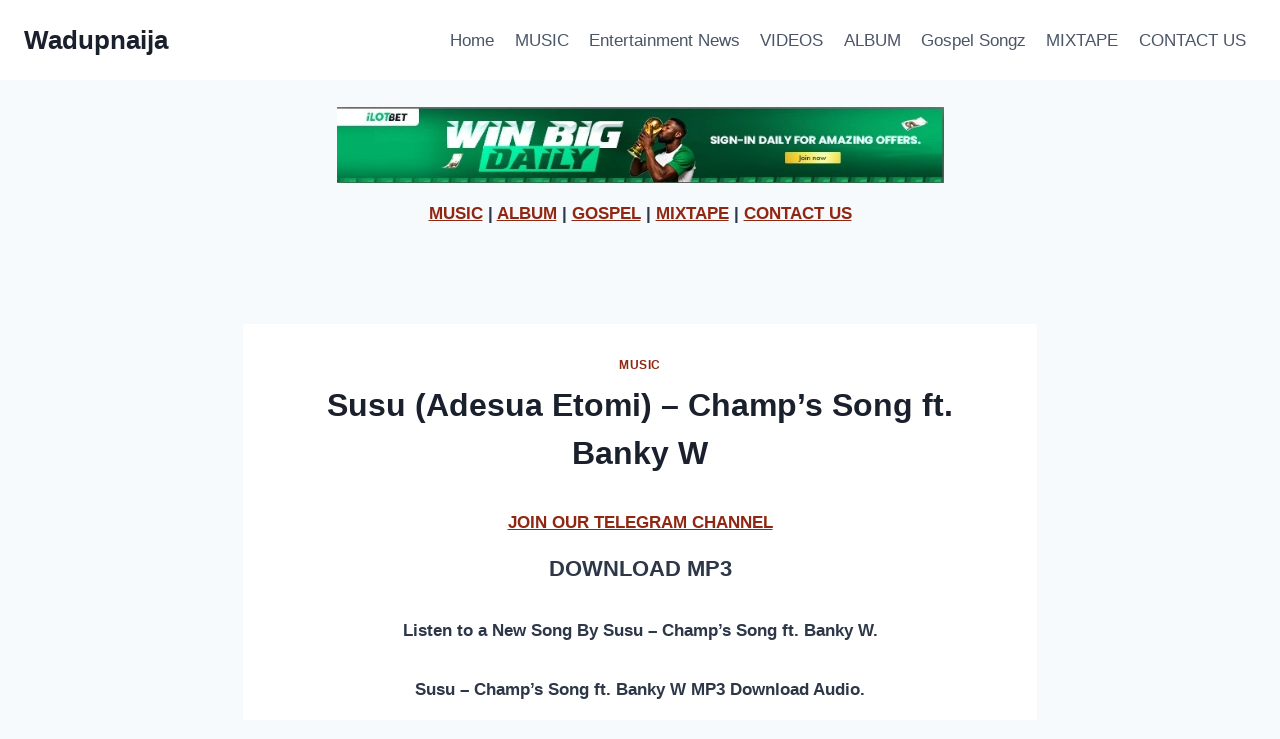

--- FILE ---
content_type: text/html; charset=UTF-8
request_url: https://wadupnaija.com/susu-adesua-etomi-champs-song-ft-banky-w/
body_size: 12082
content:
<!doctype html>
<html lang="en-US" class="no-js" itemtype="https://schema.org/Blog" itemscope>
<head>
	<meta name="google-site-verification" content="2J04HT22tw9HOoBtZa03Ci6s1GcwUzH7I3mmWFpSow-k" />		
	<meta charset="UTF-8">
	<meta name="viewport" content="width=device-width, initial-scale=1, minimum-scale=1">
	<meta name='robots' content='index, follow, max-image-preview:large, max-snippet:-1, max-video-preview:-1' />

	<!-- This site is optimized with the Yoast SEO plugin v26.7 - https://yoast.com/wordpress/plugins/seo/ -->
	<title>Susu (Adesua Etomi) – Champ’s Song ft. Banky W Mp3 Download | Wadupnaija</title>
	<meta name="description" content="Listen to a New Song By Susu – Champ’s Song ft. Banky W. Susu – Champ’s Song ft. Banky W MP3 Download Audio. Talented Act and songwriter, Susu (Adesua" />
	<link rel="canonical" href="https://wadupnaija.com/susu-adesua-etomi-champs-song-ft-banky-w/" />
	<meta property="og:locale" content="en_US" />
	<meta property="og:type" content="article" />
	<meta property="og:title" content="Susu (Adesua Etomi) – Champ’s Song ft. Banky W Mp3 Download | Wadupnaija" />
	<meta property="og:description" content="Listen to a New Song By Susu – Champ’s Song ft. Banky W. Susu – Champ’s Song ft. Banky W MP3 Download Audio. Talented Act and songwriter, Susu (Adesua" />
	<meta property="og:url" content="https://wadupnaija.com/susu-adesua-etomi-champs-song-ft-banky-w/" />
	<meta property="og:site_name" content="Wadupnaija" />
	<meta property="article:publisher" content="https://web.facebook.com/wadupnaijadotcom/" />
	<meta property="article:published_time" content="2022-11-17T09:27:19+00:00" />
	<meta property="og:image" content="https://wadupnaija.com/wp-content/uploads/2022/11/IMG_20221116_112758_357-300x300.webp" />
	<meta name="author" content="Dav Nwa" />
	<meta name="twitter:card" content="summary_large_image" />
	<meta name="twitter:creator" content="@wadupnaija" />
	<meta name="twitter:site" content="@wadupnaija" />
	<meta name="twitter:label1" content="Written by" />
	<meta name="twitter:data1" content="Dav Nwa" />
	<meta name="twitter:label2" content="Est. reading time" />
	<meta name="twitter:data2" content="1 minute" />
	<script type="application/ld+json" class="yoast-schema-graph">{"@context":"https://schema.org","@graph":[{"@type":"Article","@id":"https://wadupnaija.com/susu-adesua-etomi-champs-song-ft-banky-w/#article","isPartOf":{"@id":"https://wadupnaija.com/susu-adesua-etomi-champs-song-ft-banky-w/"},"author":{"name":"Dav Nwa","@id":"https://wadupnaija.com/#/schema/person/1e5693f542f8c1aa1ba830efbc18c50c"},"headline":"Susu (Adesua Etomi) – Champ’s Song ft. Banky W","datePublished":"2022-11-17T09:27:19+00:00","mainEntityOfPage":{"@id":"https://wadupnaija.com/susu-adesua-etomi-champs-song-ft-banky-w/"},"wordCount":127,"publisher":{"@id":"https://wadupnaija.com/#organization"},"image":{"@id":"https://wadupnaija.com/susu-adesua-etomi-champs-song-ft-banky-w/#primaryimage"},"thumbnailUrl":"https://wadupnaija.com/wp-content/uploads/2022/11/IMG_20221116_112758_357-300x300.webp","articleSection":["MUSIC"],"inLanguage":"en-US"},{"@type":"WebPage","@id":"https://wadupnaija.com/susu-adesua-etomi-champs-song-ft-banky-w/","url":"https://wadupnaija.com/susu-adesua-etomi-champs-song-ft-banky-w/","name":"Susu (Adesua Etomi) – Champ’s Song ft. Banky W Mp3 Download | Wadupnaija","isPartOf":{"@id":"https://wadupnaija.com/#website"},"primaryImageOfPage":{"@id":"https://wadupnaija.com/susu-adesua-etomi-champs-song-ft-banky-w/#primaryimage"},"image":{"@id":"https://wadupnaija.com/susu-adesua-etomi-champs-song-ft-banky-w/#primaryimage"},"thumbnailUrl":"https://wadupnaija.com/wp-content/uploads/2022/11/IMG_20221116_112758_357-300x300.webp","datePublished":"2022-11-17T09:27:19+00:00","description":"Listen to a New Song By Susu – Champ’s Song ft. Banky W. Susu – Champ’s Song ft. Banky W MP3 Download Audio. Talented Act and songwriter, Susu (Adesua","breadcrumb":{"@id":"https://wadupnaija.com/susu-adesua-etomi-champs-song-ft-banky-w/#breadcrumb"},"inLanguage":"en-US","potentialAction":[{"@type":"ReadAction","target":["https://wadupnaija.com/susu-adesua-etomi-champs-song-ft-banky-w/"]}]},{"@type":"ImageObject","inLanguage":"en-US","@id":"https://wadupnaija.com/susu-adesua-etomi-champs-song-ft-banky-w/#primaryimage","url":"https://wadupnaija.com/wp-content/uploads/2022/11/IMG_20221116_112758_357-300x300.webp","contentUrl":"https://wadupnaija.com/wp-content/uploads/2022/11/IMG_20221116_112758_357-300x300.webp"},{"@type":"BreadcrumbList","@id":"https://wadupnaija.com/susu-adesua-etomi-champs-song-ft-banky-w/#breadcrumb","itemListElement":[{"@type":"ListItem","position":1,"name":"Home","item":"https://wadupnaija.com/"},{"@type":"ListItem","position":2,"name":"MUSIC","item":"https://wadupnaija.com/category/music/"},{"@type":"ListItem","position":3,"name":"Susu (Adesua Etomi) – Champ’s Song ft. Banky W"}]},{"@type":"WebSite","@id":"https://wadupnaija.com/#website","url":"https://wadupnaija.com/","name":"Wadupnaija","description":"","publisher":{"@id":"https://wadupnaija.com/#organization"},"potentialAction":[{"@type":"SearchAction","target":{"@type":"EntryPoint","urlTemplate":"https://wadupnaija.com/?s={search_term_string}"},"query-input":{"@type":"PropertyValueSpecification","valueRequired":true,"valueName":"search_term_string"}}],"inLanguage":"en-US"},{"@type":"Organization","@id":"https://wadupnaija.com/#organization","name":"Wadupnaija","url":"https://wadupnaija.com/","logo":{"@type":"ImageObject","inLanguage":"en-US","@id":"https://wadupnaija.com/#/schema/logo/image/","url":"https://wadupnaija.com/wp-content/uploads/2022/03/waduplogo-1w-scaled.jpg","contentUrl":"https://wadupnaija.com/wp-content/uploads/2022/03/waduplogo-1w-scaled.jpg","width":2560,"height":2558,"caption":"Wadupnaija"},"image":{"@id":"https://wadupnaija.com/#/schema/logo/image/"},"sameAs":["https://web.facebook.com/wadupnaijadotcom/","https://x.com/wadupnaija","https://www.instagram.com/wadupnaija/"]},{"@type":"Person","@id":"https://wadupnaija.com/#/schema/person/1e5693f542f8c1aa1ba830efbc18c50c","name":"Dav Nwa","image":{"@type":"ImageObject","inLanguage":"en-US","@id":"https://wadupnaija.com/#/schema/person/image/","url":"https://secure.gravatar.com/avatar/3a40ee5d7746bcc469124e1f52a452c9c513bbbbd5811eb694aac5c6db3eb2a4?s=96&d=mm&r=g","contentUrl":"https://secure.gravatar.com/avatar/3a40ee5d7746bcc469124e1f52a452c9c513bbbbd5811eb694aac5c6db3eb2a4?s=96&d=mm&r=g","caption":"Dav Nwa"}}]}</script>
	<!-- / Yoast SEO plugin. -->


<link rel="alternate" type="application/rss+xml" title="Wadupnaija &raquo; Feed" href="https://wadupnaija.com/feed/" />
<link rel="alternate" type="application/rss+xml" title="Wadupnaija &raquo; Comments Feed" href="https://wadupnaija.com/comments/feed/" />
			<script>document.documentElement.classList.remove( 'no-js' );</script>
			<link rel="alternate" title="oEmbed (JSON)" type="application/json+oembed" href="https://wadupnaija.com/wp-json/oembed/1.0/embed?url=https%3A%2F%2Fwadupnaija.com%2Fsusu-adesua-etomi-champs-song-ft-banky-w%2F" />
<link rel="alternate" title="oEmbed (XML)" type="text/xml+oembed" href="https://wadupnaija.com/wp-json/oembed/1.0/embed?url=https%3A%2F%2Fwadupnaija.com%2Fsusu-adesua-etomi-champs-song-ft-banky-w%2F&#038;format=xml" />
		<!-- This site uses the Google Analytics by MonsterInsights plugin v9.11.1 - Using Analytics tracking - https://www.monsterinsights.com/ -->
							<script src="//www.googletagmanager.com/gtag/js?id=G-Z9Y6J81LGV"  data-cfasync="false" data-wpfc-render="false" async></script>
			<script data-cfasync="false" data-wpfc-render="false">
				var mi_version = '9.11.1';
				var mi_track_user = true;
				var mi_no_track_reason = '';
								var MonsterInsightsDefaultLocations = {"page_location":"https:\/\/wadupnaija.com\/susu-adesua-etomi-champs-song-ft-banky-w\/"};
								if ( typeof MonsterInsightsPrivacyGuardFilter === 'function' ) {
					var MonsterInsightsLocations = (typeof MonsterInsightsExcludeQuery === 'object') ? MonsterInsightsPrivacyGuardFilter( MonsterInsightsExcludeQuery ) : MonsterInsightsPrivacyGuardFilter( MonsterInsightsDefaultLocations );
				} else {
					var MonsterInsightsLocations = (typeof MonsterInsightsExcludeQuery === 'object') ? MonsterInsightsExcludeQuery : MonsterInsightsDefaultLocations;
				}

								var disableStrs = [
										'ga-disable-G-Z9Y6J81LGV',
									];

				/* Function to detect opted out users */
				function __gtagTrackerIsOptedOut() {
					for (var index = 0; index < disableStrs.length; index++) {
						if (document.cookie.indexOf(disableStrs[index] + '=true') > -1) {
							return true;
						}
					}

					return false;
				}

				/* Disable tracking if the opt-out cookie exists. */
				if (__gtagTrackerIsOptedOut()) {
					for (var index = 0; index < disableStrs.length; index++) {
						window[disableStrs[index]] = true;
					}
				}

				/* Opt-out function */
				function __gtagTrackerOptout() {
					for (var index = 0; index < disableStrs.length; index++) {
						document.cookie = disableStrs[index] + '=true; expires=Thu, 31 Dec 2099 23:59:59 UTC; path=/';
						window[disableStrs[index]] = true;
					}
				}

				if ('undefined' === typeof gaOptout) {
					function gaOptout() {
						__gtagTrackerOptout();
					}
				}
								window.dataLayer = window.dataLayer || [];

				window.MonsterInsightsDualTracker = {
					helpers: {},
					trackers: {},
				};
				if (mi_track_user) {
					function __gtagDataLayer() {
						dataLayer.push(arguments);
					}

					function __gtagTracker(type, name, parameters) {
						if (!parameters) {
							parameters = {};
						}

						if (parameters.send_to) {
							__gtagDataLayer.apply(null, arguments);
							return;
						}

						if (type === 'event') {
														parameters.send_to = monsterinsights_frontend.v4_id;
							var hookName = name;
							if (typeof parameters['event_category'] !== 'undefined') {
								hookName = parameters['event_category'] + ':' + name;
							}

							if (typeof MonsterInsightsDualTracker.trackers[hookName] !== 'undefined') {
								MonsterInsightsDualTracker.trackers[hookName](parameters);
							} else {
								__gtagDataLayer('event', name, parameters);
							}
							
						} else {
							__gtagDataLayer.apply(null, arguments);
						}
					}

					__gtagTracker('js', new Date());
					__gtagTracker('set', {
						'developer_id.dZGIzZG': true,
											});
					if ( MonsterInsightsLocations.page_location ) {
						__gtagTracker('set', MonsterInsightsLocations);
					}
										__gtagTracker('config', 'G-Z9Y6J81LGV', {"forceSSL":"true","link_attribution":"true"} );
										window.gtag = __gtagTracker;										(function () {
						/* https://developers.google.com/analytics/devguides/collection/analyticsjs/ */
						/* ga and __gaTracker compatibility shim. */
						var noopfn = function () {
							return null;
						};
						var newtracker = function () {
							return new Tracker();
						};
						var Tracker = function () {
							return null;
						};
						var p = Tracker.prototype;
						p.get = noopfn;
						p.set = noopfn;
						p.send = function () {
							var args = Array.prototype.slice.call(arguments);
							args.unshift('send');
							__gaTracker.apply(null, args);
						};
						var __gaTracker = function () {
							var len = arguments.length;
							if (len === 0) {
								return;
							}
							var f = arguments[len - 1];
							if (typeof f !== 'object' || f === null || typeof f.hitCallback !== 'function') {
								if ('send' === arguments[0]) {
									var hitConverted, hitObject = false, action;
									if ('event' === arguments[1]) {
										if ('undefined' !== typeof arguments[3]) {
											hitObject = {
												'eventAction': arguments[3],
												'eventCategory': arguments[2],
												'eventLabel': arguments[4],
												'value': arguments[5] ? arguments[5] : 1,
											}
										}
									}
									if ('pageview' === arguments[1]) {
										if ('undefined' !== typeof arguments[2]) {
											hitObject = {
												'eventAction': 'page_view',
												'page_path': arguments[2],
											}
										}
									}
									if (typeof arguments[2] === 'object') {
										hitObject = arguments[2];
									}
									if (typeof arguments[5] === 'object') {
										Object.assign(hitObject, arguments[5]);
									}
									if ('undefined' !== typeof arguments[1].hitType) {
										hitObject = arguments[1];
										if ('pageview' === hitObject.hitType) {
											hitObject.eventAction = 'page_view';
										}
									}
									if (hitObject) {
										action = 'timing' === arguments[1].hitType ? 'timing_complete' : hitObject.eventAction;
										hitConverted = mapArgs(hitObject);
										__gtagTracker('event', action, hitConverted);
									}
								}
								return;
							}

							function mapArgs(args) {
								var arg, hit = {};
								var gaMap = {
									'eventCategory': 'event_category',
									'eventAction': 'event_action',
									'eventLabel': 'event_label',
									'eventValue': 'event_value',
									'nonInteraction': 'non_interaction',
									'timingCategory': 'event_category',
									'timingVar': 'name',
									'timingValue': 'value',
									'timingLabel': 'event_label',
									'page': 'page_path',
									'location': 'page_location',
									'title': 'page_title',
									'referrer' : 'page_referrer',
								};
								for (arg in args) {
																		if (!(!args.hasOwnProperty(arg) || !gaMap.hasOwnProperty(arg))) {
										hit[gaMap[arg]] = args[arg];
									} else {
										hit[arg] = args[arg];
									}
								}
								return hit;
							}

							try {
								f.hitCallback();
							} catch (ex) {
							}
						};
						__gaTracker.create = newtracker;
						__gaTracker.getByName = newtracker;
						__gaTracker.getAll = function () {
							return [];
						};
						__gaTracker.remove = noopfn;
						__gaTracker.loaded = true;
						window['__gaTracker'] = __gaTracker;
					})();
									} else {
										console.log("");
					(function () {
						function __gtagTracker() {
							return null;
						}

						window['__gtagTracker'] = __gtagTracker;
						window['gtag'] = __gtagTracker;
					})();
									}
			</script>
							<!-- / Google Analytics by MonsterInsights -->
		<style id='wp-img-auto-sizes-contain-inline-css'>
img:is([sizes=auto i],[sizes^="auto," i]){contain-intrinsic-size:3000px 1500px}
/*# sourceURL=wp-img-auto-sizes-contain-inline-css */
</style>
<style id='wp-emoji-styles-inline-css'>

	img.wp-smiley, img.emoji {
		display: inline !important;
		border: none !important;
		box-shadow: none !important;
		height: 1em !important;
		width: 1em !important;
		margin: 0 0.07em !important;
		vertical-align: -0.1em !important;
		background: none !important;
		padding: 0 !important;
	}
/*# sourceURL=wp-emoji-styles-inline-css */
</style>
<style id='wp-block-library-inline-css'>
:root{--wp-block-synced-color:#7a00df;--wp-block-synced-color--rgb:122,0,223;--wp-bound-block-color:var(--wp-block-synced-color);--wp-editor-canvas-background:#ddd;--wp-admin-theme-color:#007cba;--wp-admin-theme-color--rgb:0,124,186;--wp-admin-theme-color-darker-10:#006ba1;--wp-admin-theme-color-darker-10--rgb:0,107,160.5;--wp-admin-theme-color-darker-20:#005a87;--wp-admin-theme-color-darker-20--rgb:0,90,135;--wp-admin-border-width-focus:2px}@media (min-resolution:192dpi){:root{--wp-admin-border-width-focus:1.5px}}.wp-element-button{cursor:pointer}:root .has-very-light-gray-background-color{background-color:#eee}:root .has-very-dark-gray-background-color{background-color:#313131}:root .has-very-light-gray-color{color:#eee}:root .has-very-dark-gray-color{color:#313131}:root .has-vivid-green-cyan-to-vivid-cyan-blue-gradient-background{background:linear-gradient(135deg,#00d084,#0693e3)}:root .has-purple-crush-gradient-background{background:linear-gradient(135deg,#34e2e4,#4721fb 50%,#ab1dfe)}:root .has-hazy-dawn-gradient-background{background:linear-gradient(135deg,#faaca8,#dad0ec)}:root .has-subdued-olive-gradient-background{background:linear-gradient(135deg,#fafae1,#67a671)}:root .has-atomic-cream-gradient-background{background:linear-gradient(135deg,#fdd79a,#004a59)}:root .has-nightshade-gradient-background{background:linear-gradient(135deg,#330968,#31cdcf)}:root .has-midnight-gradient-background{background:linear-gradient(135deg,#020381,#2874fc)}:root{--wp--preset--font-size--normal:16px;--wp--preset--font-size--huge:42px}.has-regular-font-size{font-size:1em}.has-larger-font-size{font-size:2.625em}.has-normal-font-size{font-size:var(--wp--preset--font-size--normal)}.has-huge-font-size{font-size:var(--wp--preset--font-size--huge)}.has-text-align-center{text-align:center}.has-text-align-left{text-align:left}.has-text-align-right{text-align:right}.has-fit-text{white-space:nowrap!important}#end-resizable-editor-section{display:none}.aligncenter{clear:both}.items-justified-left{justify-content:flex-start}.items-justified-center{justify-content:center}.items-justified-right{justify-content:flex-end}.items-justified-space-between{justify-content:space-between}.screen-reader-text{border:0;clip-path:inset(50%);height:1px;margin:-1px;overflow:hidden;padding:0;position:absolute;width:1px;word-wrap:normal!important}.screen-reader-text:focus{background-color:#ddd;clip-path:none;color:#444;display:block;font-size:1em;height:auto;left:5px;line-height:normal;padding:15px 23px 14px;text-decoration:none;top:5px;width:auto;z-index:100000}html :where(.has-border-color){border-style:solid}html :where([style*=border-top-color]){border-top-style:solid}html :where([style*=border-right-color]){border-right-style:solid}html :where([style*=border-bottom-color]){border-bottom-style:solid}html :where([style*=border-left-color]){border-left-style:solid}html :where([style*=border-width]){border-style:solid}html :where([style*=border-top-width]){border-top-style:solid}html :where([style*=border-right-width]){border-right-style:solid}html :where([style*=border-bottom-width]){border-bottom-style:solid}html :where([style*=border-left-width]){border-left-style:solid}html :where(img[class*=wp-image-]){height:auto;max-width:100%}:where(figure){margin:0 0 1em}html :where(.is-position-sticky){--wp-admin--admin-bar--position-offset:var(--wp-admin--admin-bar--height,0px)}@media screen and (max-width:600px){html :where(.is-position-sticky){--wp-admin--admin-bar--position-offset:0px}}

/*# sourceURL=wp-block-library-inline-css */
</style>
<style id='classic-theme-styles-inline-css'>
/*! This file is auto-generated */
.wp-block-button__link{color:#fff;background-color:#32373c;border-radius:9999px;box-shadow:none;text-decoration:none;padding:calc(.667em + 2px) calc(1.333em + 2px);font-size:1.125em}.wp-block-file__button{background:#32373c;color:#fff;text-decoration:none}
/*# sourceURL=/wp-includes/css/classic-themes.min.css */
</style>
<link rel='stylesheet' id='dashicons-css' href='https://wadupnaija.com/wp-includes/css/dashicons.min.css?ver=6.9' media='all' />
<link rel='stylesheet' id='admin-bar-css' href='https://wadupnaija.com/wp-includes/css/admin-bar.min.css?ver=6.9' media='all' />
<style id='admin-bar-inline-css'>

    /* Hide CanvasJS credits for P404 charts specifically */
    #p404RedirectChart .canvasjs-chart-credit {
        display: none !important;
    }
    
    #p404RedirectChart canvas {
        border-radius: 6px;
    }

    .p404-redirect-adminbar-weekly-title {
        font-weight: bold;
        font-size: 14px;
        color: #fff;
        margin-bottom: 6px;
    }

    #wpadminbar #wp-admin-bar-p404_free_top_button .ab-icon:before {
        content: "\f103";
        color: #dc3545;
        top: 3px;
    }
    
    #wp-admin-bar-p404_free_top_button .ab-item {
        min-width: 80px !important;
        padding: 0px !important;
    }
    
    /* Ensure proper positioning and z-index for P404 dropdown */
    .p404-redirect-adminbar-dropdown-wrap { 
        min-width: 0; 
        padding: 0;
        position: static !important;
    }
    
    #wpadminbar #wp-admin-bar-p404_free_top_button_dropdown {
        position: static !important;
    }
    
    #wpadminbar #wp-admin-bar-p404_free_top_button_dropdown .ab-item {
        padding: 0 !important;
        margin: 0 !important;
    }
    
    .p404-redirect-dropdown-container {
        min-width: 340px;
        padding: 18px 18px 12px 18px;
        background: #23282d !important;
        color: #fff;
        border-radius: 12px;
        box-shadow: 0 8px 32px rgba(0,0,0,0.25);
        margin-top: 10px;
        position: relative !important;
        z-index: 999999 !important;
        display: block !important;
        border: 1px solid #444;
    }
    
    /* Ensure P404 dropdown appears on hover */
    #wpadminbar #wp-admin-bar-p404_free_top_button .p404-redirect-dropdown-container { 
        display: none !important;
    }
    
    #wpadminbar #wp-admin-bar-p404_free_top_button:hover .p404-redirect-dropdown-container { 
        display: block !important;
    }
    
    #wpadminbar #wp-admin-bar-p404_free_top_button:hover #wp-admin-bar-p404_free_top_button_dropdown .p404-redirect-dropdown-container {
        display: block !important;
    }
    
    .p404-redirect-card {
        background: #2c3338;
        border-radius: 8px;
        padding: 18px 18px 12px 18px;
        box-shadow: 0 2px 8px rgba(0,0,0,0.07);
        display: flex;
        flex-direction: column;
        align-items: flex-start;
        border: 1px solid #444;
    }
    
    .p404-redirect-btn {
        display: inline-block;
        background: #dc3545;
        color: #fff !important;
        font-weight: bold;
        padding: 5px 22px;
        border-radius: 8px;
        text-decoration: none;
        font-size: 17px;
        transition: background 0.2s, box-shadow 0.2s;
        margin-top: 8px;
        box-shadow: 0 2px 8px rgba(220,53,69,0.15);
        text-align: center;
        line-height: 1.6;
    }
    
    .p404-redirect-btn:hover {
        background: #c82333;
        color: #fff !important;
        box-shadow: 0 4px 16px rgba(220,53,69,0.25);
    }
    
    /* Prevent conflicts with other admin bar dropdowns */
    #wpadminbar .ab-top-menu > li:hover > .ab-item,
    #wpadminbar .ab-top-menu > li.hover > .ab-item {
        z-index: auto;
    }
    
    #wpadminbar #wp-admin-bar-p404_free_top_button:hover > .ab-item {
        z-index: 999998 !important;
    }
    
/*# sourceURL=admin-bar-inline-css */
</style>
<link rel='stylesheet' id='kadence-global-css' href='https://wadupnaija.com/wp-content/themes/kadence/assets/css/global.min.css?ver=1.4.2' media='all' />
<style id='kadence-global-inline-css'>
/* Kadence Base CSS */
:root{--global-palette1:#2B6CB0;--global-palette2:#215387;--global-palette3:#1A202C;--global-palette4:#2D3748;--global-palette5:#4A5568;--global-palette6:#718096;--global-palette7:#EDF2F7;--global-palette8:#F7FAFC;--global-palette9:#ffffff;--global-palette10:oklch(from var(--global-palette1) calc(l + 0.10 * (1 - l)) calc(c * 1.00) calc(h + 180) / 100%);--global-palette11:#13612e;--global-palette12:#1159af;--global-palette13:#b82105;--global-palette14:#f7630c;--global-palette15:#f5a524;--global-palette9rgb:255, 255, 255;--global-palette-highlight:#902713;--global-palette-highlight-alt:#b53820;--global-palette-highlight-alt2:var(--global-palette9);--global-palette-btn-bg:var(--global-palette1);--global-palette-btn-bg-hover:var(--global-palette2);--global-palette-btn:var(--global-palette9);--global-palette-btn-hover:var(--global-palette9);--global-palette-btn-sec-bg:var(--global-palette7);--global-palette-btn-sec-bg-hover:var(--global-palette2);--global-palette-btn-sec:var(--global-palette3);--global-palette-btn-sec-hover:var(--global-palette9);--global-body-font-family:-apple-system,BlinkMacSystemFont,"Segoe UI",Roboto,Oxygen-Sans,Ubuntu,Cantarell,"Helvetica Neue",sans-serif, "Apple Color Emoji", "Segoe UI Emoji", "Segoe UI Symbol";--global-heading-font-family:inherit;--global-primary-nav-font-family:inherit;--global-fallback-font:sans-serif;--global-display-fallback-font:sans-serif;--global-content-width:1290px;--global-content-wide-width:calc(1290px + 230px);--global-content-narrow-width:842px;--global-content-edge-padding:1.5rem;--global-content-boxed-padding:2rem;--global-calc-content-width:calc(1290px - var(--global-content-edge-padding) - var(--global-content-edge-padding) );--wp--style--global--content-size:var(--global-calc-content-width);}.wp-site-blocks{--global-vw:calc( 100vw - ( 0.5 * var(--scrollbar-offset)));}body{background:var(--global-palette8);}body, input, select, optgroup, textarea{font-weight:400;font-size:17px;line-height:1.6;font-family:var(--global-body-font-family);color:var(--global-palette4);}.content-bg, body.content-style-unboxed .site{background:var(--global-palette9);}h1,h2,h3,h4,h5,h6{font-family:var(--global-heading-font-family);}h1{font-weight:700;font-size:32px;line-height:1.5;color:var(--global-palette3);}h2{font-weight:700;font-size:28px;line-height:1.5;color:var(--global-palette3);}h3{font-weight:700;font-size:24px;line-height:1.5;color:var(--global-palette3);}h4{font-weight:700;font-size:22px;line-height:1.5;color:var(--global-palette4);}h5{font-weight:700;font-size:20px;line-height:1.5;color:var(--global-palette4);}h6{font-weight:700;font-size:18px;line-height:1.5;color:var(--global-palette5);}.entry-hero .kadence-breadcrumbs{max-width:1290px;}.site-container, .site-header-row-layout-contained, .site-footer-row-layout-contained, .entry-hero-layout-contained, .comments-area, .alignfull > .wp-block-cover__inner-container, .alignwide > .wp-block-cover__inner-container{max-width:var(--global-content-width);}.content-width-narrow .content-container.site-container, .content-width-narrow .hero-container.site-container{max-width:var(--global-content-narrow-width);}@media all and (min-width: 1520px){.wp-site-blocks .content-container  .alignwide{margin-left:-115px;margin-right:-115px;width:unset;max-width:unset;}}@media all and (min-width: 1102px){.content-width-narrow .wp-site-blocks .content-container .alignwide{margin-left:-130px;margin-right:-130px;width:unset;max-width:unset;}}.content-style-boxed .wp-site-blocks .entry-content .alignwide{margin-left:calc( -1 * var( --global-content-boxed-padding ) );margin-right:calc( -1 * var( --global-content-boxed-padding ) );}.content-area{margin-top:5rem;margin-bottom:5rem;}@media all and (max-width: 1024px){.content-area{margin-top:3rem;margin-bottom:3rem;}}@media all and (max-width: 767px){.content-area{margin-top:2rem;margin-bottom:2rem;}}@media all and (max-width: 1024px){:root{--global-content-boxed-padding:2rem;}}@media all and (max-width: 767px){:root{--global-content-boxed-padding:1.5rem;}}.entry-content-wrap{padding:2rem;}@media all and (max-width: 1024px){.entry-content-wrap{padding:2rem;}}@media all and (max-width: 767px){.entry-content-wrap{padding:1.5rem;}}.entry.single-entry{box-shadow:0px 15px 15px -10px rgba(0,0,0,0.05);}.entry.loop-entry{box-shadow:0px 15px 15px -10px rgba(0,0,0,0.05);}.loop-entry .entry-content-wrap{padding:1rem;}@media all and (max-width: 1024px){.loop-entry .entry-content-wrap{padding:2rem;}}@media all and (max-width: 767px){.loop-entry .entry-content-wrap{padding:1.5rem;}}button, .button, .wp-block-button__link, input[type="button"], input[type="reset"], input[type="submit"], .fl-button, .elementor-button-wrapper .elementor-button, .wc-block-components-checkout-place-order-button, .wc-block-cart__submit{box-shadow:0px 0px 0px -7px rgba(0,0,0,0);}button:hover, button:focus, button:active, .button:hover, .button:focus, .button:active, .wp-block-button__link:hover, .wp-block-button__link:focus, .wp-block-button__link:active, input[type="button"]:hover, input[type="button"]:focus, input[type="button"]:active, input[type="reset"]:hover, input[type="reset"]:focus, input[type="reset"]:active, input[type="submit"]:hover, input[type="submit"]:focus, input[type="submit"]:active, .elementor-button-wrapper .elementor-button:hover, .elementor-button-wrapper .elementor-button:focus, .elementor-button-wrapper .elementor-button:active, .wc-block-cart__submit:hover{box-shadow:0px 15px 25px -7px rgba(0,0,0,0.1);}.kb-button.kb-btn-global-outline.kb-btn-global-inherit{padding-top:calc(px - 2px);padding-right:calc(px - 2px);padding-bottom:calc(px - 2px);padding-left:calc(px - 2px);}@media all and (min-width: 1025px){.transparent-header .entry-hero .entry-hero-container-inner{padding-top:80px;}}@media all and (max-width: 1024px){.mobile-transparent-header .entry-hero .entry-hero-container-inner{padding-top:80px;}}@media all and (max-width: 767px){.mobile-transparent-header .entry-hero .entry-hero-container-inner{padding-top:80px;}}.entry-hero.post-hero-section .entry-header{min-height:200px;}
/* Kadence Header CSS */
@media all and (max-width: 1024px){.mobile-transparent-header #masthead{position:absolute;left:0px;right:0px;z-index:100;}.kadence-scrollbar-fixer.mobile-transparent-header #masthead{right:var(--scrollbar-offset,0);}.mobile-transparent-header #masthead, .mobile-transparent-header .site-top-header-wrap .site-header-row-container-inner, .mobile-transparent-header .site-main-header-wrap .site-header-row-container-inner, .mobile-transparent-header .site-bottom-header-wrap .site-header-row-container-inner{background:transparent;}.site-header-row-tablet-layout-fullwidth, .site-header-row-tablet-layout-standard{padding:0px;}}@media all and (min-width: 1025px){.transparent-header #masthead{position:absolute;left:0px;right:0px;z-index:100;}.transparent-header.kadence-scrollbar-fixer #masthead{right:var(--scrollbar-offset,0);}.transparent-header #masthead, .transparent-header .site-top-header-wrap .site-header-row-container-inner, .transparent-header .site-main-header-wrap .site-header-row-container-inner, .transparent-header .site-bottom-header-wrap .site-header-row-container-inner{background:transparent;}}.site-branding{padding:0px 0px 0px 0px;}.site-branding .site-title{font-weight:700;font-size:26px;line-height:1.2;color:var(--global-palette3);}#masthead, #masthead .kadence-sticky-header.item-is-fixed:not(.item-at-start):not(.site-header-row-container):not(.site-main-header-wrap), #masthead .kadence-sticky-header.item-is-fixed:not(.item-at-start) > .site-header-row-container-inner{background:#ffffff;}.site-main-header-inner-wrap{min-height:80px;}.header-navigation[class*="header-navigation-style-underline"] .header-menu-container.primary-menu-container>ul>li>a:after{width:calc( 100% - 1.2em);}.main-navigation .primary-menu-container > ul > li.menu-item > a{padding-left:calc(1.2em / 2);padding-right:calc(1.2em / 2);padding-top:0.6em;padding-bottom:0.6em;color:var(--global-palette5);}.main-navigation .primary-menu-container > ul > li.menu-item .dropdown-nav-special-toggle{right:calc(1.2em / 2);}.main-navigation .primary-menu-container > ul > li.menu-item > a:hover{color:var(--global-palette-highlight);}.main-navigation .primary-menu-container > ul > li.menu-item.current-menu-item > a{color:var(--global-palette3);}.header-navigation .header-menu-container ul ul.sub-menu, .header-navigation .header-menu-container ul ul.submenu{background:var(--global-palette3);box-shadow:0px 2px 13px 0px rgba(0,0,0,0.1);}.header-navigation .header-menu-container ul ul li.menu-item, .header-menu-container ul.menu > li.kadence-menu-mega-enabled > ul > li.menu-item > a{border-bottom:1px solid rgba(255,255,255,0.1);border-radius:0px 0px 0px 0px;}.header-navigation .header-menu-container ul ul li.menu-item > a{width:200px;padding-top:1em;padding-bottom:1em;color:var(--global-palette8);font-size:12px;}.header-navigation .header-menu-container ul ul li.menu-item > a:hover{color:var(--global-palette9);background:var(--global-palette4);border-radius:0px 0px 0px 0px;}.header-navigation .header-menu-container ul ul li.menu-item.current-menu-item > a{color:var(--global-palette9);background:var(--global-palette4);border-radius:0px 0px 0px 0px;}.mobile-toggle-open-container .menu-toggle-open, .mobile-toggle-open-container .menu-toggle-open:focus{color:var(--global-palette5);padding:0.4em 0.6em 0.4em 0.6em;font-size:14px;}.mobile-toggle-open-container .menu-toggle-open.menu-toggle-style-bordered{border:1px solid currentColor;}.mobile-toggle-open-container .menu-toggle-open .menu-toggle-icon{font-size:20px;}.mobile-toggle-open-container .menu-toggle-open:hover, .mobile-toggle-open-container .menu-toggle-open:focus-visible{color:var(--global-palette-highlight);}.mobile-navigation ul li{font-size:14px;}.mobile-navigation ul li a{padding-top:1em;padding-bottom:1em;}.mobile-navigation ul li > a, .mobile-navigation ul li.menu-item-has-children > .drawer-nav-drop-wrap{color:var(--global-palette8);}.mobile-navigation ul li.current-menu-item > a, .mobile-navigation ul li.current-menu-item.menu-item-has-children > .drawer-nav-drop-wrap{color:var(--global-palette-highlight);}.mobile-navigation ul li.menu-item-has-children .drawer-nav-drop-wrap, .mobile-navigation ul li:not(.menu-item-has-children) a{border-bottom:1px solid rgba(255,255,255,0.1);}.mobile-navigation:not(.drawer-navigation-parent-toggle-true) ul li.menu-item-has-children .drawer-nav-drop-wrap button{border-left:1px solid rgba(255,255,255,0.1);}#mobile-drawer .drawer-header .drawer-toggle{padding:0.6em 0.15em 0.6em 0.15em;font-size:24px;}
/* Kadence Footer CSS */
.site-bottom-footer-inner-wrap{padding-top:30px;padding-bottom:30px;grid-column-gap:30px;}.site-bottom-footer-inner-wrap .widget{margin-bottom:30px;}.site-bottom-footer-inner-wrap .site-footer-section:not(:last-child):after{right:calc(-30px / 2);}
/*# sourceURL=kadence-global-inline-css */
</style>
<link rel='stylesheet' id='kadence-header-css' href='https://wadupnaija.com/wp-content/themes/kadence/assets/css/header.min.css?ver=1.4.2' media='all' />
<link rel='stylesheet' id='kadence-content-css' href='https://wadupnaija.com/wp-content/themes/kadence/assets/css/content.min.css?ver=1.4.2' media='all' />
<link rel='stylesheet' id='kadence-footer-css' href='https://wadupnaija.com/wp-content/themes/kadence/assets/css/footer.min.css?ver=1.4.2' media='all' />
<script src="https://wadupnaija.com/wp-content/plugins/google-analytics-for-wordpress/assets/js/frontend-gtag.min.js?ver=9.11.1" id="monsterinsights-frontend-script-js" async data-wp-strategy="async"></script>
<script data-cfasync="false" data-wpfc-render="false" id='monsterinsights-frontend-script-js-extra'>var monsterinsights_frontend = {"js_events_tracking":"true","download_extensions":"doc,pdf,ppt,zip,xls,docx,pptx,xlsx","inbound_paths":"[{\"path\":\"\\\/go\\\/\",\"label\":\"affiliate\"},{\"path\":\"\\\/recommend\\\/\",\"label\":\"affiliate\"}]","home_url":"https:\/\/wadupnaija.com","hash_tracking":"false","v4_id":"G-Z9Y6J81LGV"};</script>
<link rel="https://api.w.org/" href="https://wadupnaija.com/wp-json/" /><link rel="alternate" title="JSON" type="application/json" href="https://wadupnaija.com/wp-json/wp/v2/posts/47055" /><link rel="EditURI" type="application/rsd+xml" title="RSD" href="https://wadupnaija.com/xmlrpc.php?rsd" />
<meta name="generator" content="WordPress 6.9" />
<link rel='shortlink' href='https://wadupnaija.com/?p=47055' />
<link rel="icon" href="https://wadupnaija.com/wp-content/uploads/2025/11/cropped-wadupnaija-32x32.webp" sizes="32x32" />
<link rel="icon" href="https://wadupnaija.com/wp-content/uploads/2025/11/cropped-wadupnaija-192x192.webp" sizes="192x192" />
<link rel="apple-touch-icon" href="https://wadupnaija.com/wp-content/uploads/2025/11/cropped-wadupnaija-180x180.webp" />
<meta name="msapplication-TileImage" content="https://wadupnaija.com/wp-content/uploads/2025/11/cropped-wadupnaija-270x270.webp" />
</head>

<body class="wp-singular post-template-default single single-post postid-47055 single-format-standard wp-embed-responsive wp-theme-kadence footer-on-bottom hide-focus-outline link-style-standard content-title-style-normal content-width-narrow content-style-boxed content-vertical-padding-show non-transparent-header mobile-non-transparent-header">
	
	
<div id="wrapper" class="site wp-site-blocks">
			<a class="skip-link screen-reader-text scroll-ignore" href="#main">Skip to content</a>
		<header id="masthead" class="site-header" role="banner" itemtype="https://schema.org/WPHeader" itemscope>
	<div id="main-header" class="site-header-wrap">
		<div class="site-header-inner-wrap">
			<div class="site-header-upper-wrap">
				<div class="site-header-upper-inner-wrap">
					<div class="site-main-header-wrap site-header-row-container site-header-focus-item site-header-row-layout-standard" data-section="kadence_customizer_header_main">
	<div class="site-header-row-container-inner">
				<div class="site-container">
			<div class="site-main-header-inner-wrap site-header-row site-header-row-has-sides site-header-row-no-center">
									<div class="site-header-main-section-left site-header-section site-header-section-left">
						<div class="site-header-item site-header-focus-item" data-section="title_tagline">
	<div class="site-branding branding-layout-standard"><a class="brand" href="https://wadupnaija.com/" rel="home"><div class="site-title-wrap"><p class="site-title">Wadupnaija</p></div></a></div></div><!-- data-section="title_tagline" -->
					</div>
																	<div class="site-header-main-section-right site-header-section site-header-section-right">
						<div class="site-header-item site-header-focus-item site-header-item-main-navigation header-navigation-layout-stretch-false header-navigation-layout-fill-stretch-false" data-section="kadence_customizer_primary_navigation">
		<nav id="site-navigation" class="main-navigation header-navigation hover-to-open nav--toggle-sub header-navigation-style-standard header-navigation-dropdown-animation-none" role="navigation" aria-label="Primary">
			<div class="primary-menu-container header-menu-container">
	<ul id="primary-menu" class="menu"><li id="menu-item-42712" class="menu-item menu-item-type-custom menu-item-object-custom menu-item-home menu-item-42712"><a href="https://wadupnaija.com/">Home</a></li>
<li id="menu-item-42715" class="menu-item menu-item-type-taxonomy menu-item-object-category current-post-ancestor current-menu-parent current-post-parent menu-item-42715"><a href="https://wadupnaija.com/category/music/">MUSIC</a></li>
<li id="menu-item-42718" class="menu-item menu-item-type-taxonomy menu-item-object-category menu-item-42718"><a href="https://wadupnaija.com/category/entertainment-news/">Entertainment News</a></li>
<li id="menu-item-42716" class="menu-item menu-item-type-taxonomy menu-item-object-category menu-item-42716"><a href="https://wadupnaija.com/category/videos/">VIDEOS</a></li>
<li id="menu-item-42717" class="menu-item menu-item-type-taxonomy menu-item-object-category menu-item-42717"><a href="https://wadupnaija.com/category/download-album/">ALBUM</a></li>
<li id="menu-item-42722" class="menu-item menu-item-type-taxonomy menu-item-object-category menu-item-42722"><a href="https://wadupnaija.com/category/gospel-songz/">Gospel Songz</a></li>
<li id="menu-item-42719" class="menu-item menu-item-type-taxonomy menu-item-object-category menu-item-42719"><a href="https://wadupnaija.com/category/mixtape/">MIXTAPE</a></li>
<li id="menu-item-42713" class="menu-item menu-item-type-post_type menu-item-object-page menu-item-42713"><a href="https://wadupnaija.com/contact-us/">CONTACT US</a></li>
</ul>		</div>
	</nav><!-- #site-navigation -->
	</div><!-- data-section="primary_navigation" -->
					</div>
							</div>
		</div>
	</div>
</div>
				</div>
			</div>
					</div>
	</div>
	
<div id="mobile-header" class="site-mobile-header-wrap">
	<div class="site-header-inner-wrap">
		<div class="site-header-upper-wrap">
			<div class="site-header-upper-inner-wrap">
			<div class="site-main-header-wrap site-header-focus-item site-header-row-layout-standard site-header-row-tablet-layout-default site-header-row-mobile-layout-default ">
	<div class="site-header-row-container-inner">
		<div class="site-container">
			<div class="site-main-header-inner-wrap site-header-row site-header-row-has-sides site-header-row-no-center">
									<div class="site-header-main-section-left site-header-section site-header-section-left">
						<div class="site-header-item site-header-focus-item" data-section="title_tagline">
	<div class="site-branding mobile-site-branding branding-layout-standard branding-tablet-layout-inherit branding-mobile-layout-inherit"><a class="brand" href="https://wadupnaija.com/" rel="home"><div class="site-title-wrap"><div class="site-title vs-md-false">Wadupnaija</div></div></a></div></div><!-- data-section="title_tagline" -->
					</div>
																	<div class="site-header-main-section-right site-header-section site-header-section-right">
						<div class="site-header-item site-header-focus-item site-header-item-navgation-popup-toggle" data-section="kadence_customizer_mobile_trigger">
		<div class="mobile-toggle-open-container">
						<button id="mobile-toggle" class="menu-toggle-open drawer-toggle menu-toggle-style-default" aria-label="Open menu" data-toggle-target="#mobile-drawer" data-toggle-body-class="showing-popup-drawer-from-right" aria-expanded="false" data-set-focus=".menu-toggle-close"
					>
						<span class="menu-toggle-icon"><span class="kadence-svg-iconset"><svg aria-hidden="true" class="kadence-svg-icon kadence-menu-svg" fill="currentColor" version="1.1" xmlns="http://www.w3.org/2000/svg" width="24" height="24" viewBox="0 0 24 24"><title>Toggle Menu</title><path d="M3 13h18c0.552 0 1-0.448 1-1s-0.448-1-1-1h-18c-0.552 0-1 0.448-1 1s0.448 1 1 1zM3 7h18c0.552 0 1-0.448 1-1s-0.448-1-1-1h-18c-0.552 0-1 0.448-1 1s0.448 1 1 1zM3 19h18c0.552 0 1-0.448 1-1s-0.448-1-1-1h-18c-0.552 0-1 0.448-1 1s0.448 1 1 1z"></path>
				</svg></span></span>
		</button>
	</div>
	</div><!-- data-section="mobile_trigger" -->
					</div>
							</div>
		</div>
	</div>
</div>
			</div>
		</div>
			</div>
</div>
</header><!-- #masthead -->

&nbsp;
<center><a href="https://www.ilotbet.com/?op=register&c=wadupbanner10"><img class="" src="https://wadupnaija.com/wp-content/uploads/2025/11/ilotbet.webp" width="607" height="75" border="0" /></a><img style="display: none;" border="0" /><center></center></center>
<p style="text-align: center;"><strong><a href="https://www.wadupnaija.com/category/music/">MUSIC</a> | <a href="https://www.wadupnaija.com/category/download-album/">ALBUM</a> | <a href="https://www.wadupnaija.com/category/gospel-songz/">GOSPEL</a> | <a href="https://www.wadupnaija.com/category/mixtape/">MIXTAPE</a> | <a href="https://www.wadupnaija.com/contact-us/">CONTACT US</a></strong></p>	
	<main id="inner-wrap" class="wrap kt-clear" role="main">
		
		<div id="primary" class="content-area">
	<div class="content-container site-container">
		<div id="main" class="site-main">
						<div class="content-wrap">
				<article id="post-47055" class="entry content-bg single-entry post-47055 post type-post status-publish format-standard hentry category-music">
	<div class="entry-content-wrap">
		<header class="entry-header post-title title-align-center title-tablet-align-inherit title-mobile-align-inherit">
			<div class="entry-taxonomies">
			<span class="category-links term-links category-style-normal">
				<a href="https://wadupnaija.com/category/music/" rel="tag">MUSIC</a>			</span>
		</div><!-- .entry-taxonomies -->
		<h1 class="entry-title">Susu (Adesua Etomi) – Champ’s Song ft. Banky W</h1></header><!-- .entry-header -->

<div class="entry-content single-content">
	<p><div class='code-block code-block-10' style='margin: 8px 0; clear: both;'>
<p style="text-align: center;"><strong><a href="https://t.me/wadupnaijadotcom">JOIN OUR TELEGRAM CHANNEL</a></strong></p></div>
<img fetchpriority="high" decoding="async" class=" wp-image-47054 aligncenter" src="https://wadupnaija.com/wp-content/uploads/2022/11/IMG_20221116_112758_357-300x300.webp" alt="" width="338" height="338" srcset="https://wadupnaija.com/wp-content/uploads/2022/11/IMG_20221116_112758_357-300x300.webp 300w, https://wadupnaija.com/wp-content/uploads/2022/11/IMG_20221116_112758_357-150x150.webp 150w, https://wadupnaija.com/wp-content/uploads/2022/11/IMG_20221116_112758_357.webp 500w" sizes="(max-width: 338px) 100vw, 338px" /><div class='code-block code-block-1' style='margin: 8px 0; clear: both;'>
<h4 style="text-align: center;"><strong><a href="https://www.profitableratecpm.com/c5qr5nrw?key=8a8b5303a374f5c4a1cf31068ed66b52">DOWNLOAD MP3</a></strong></h4></div>
</p>
<p style="text-align: center;"><strong>Listen to a New Song By Susu – Champ’s Song ft. Banky W.</strong></p>
<p style="text-align: center;"><strong>Susu – Champ’s Song ft. Banky W MP3 Download Audio.</strong></p>
<p style="text-align: center;">Talented Act and songwriter, Susu (Adesua Etomi)bounces back on the music scene With a Potential Hit single titled &#8220;Champ’s Song&#8221;.</p>
<p style="text-align: center;">Talented Musician and Songwriter, Banky W makes a guest appearance on Susu (Adesua Etomi)’s song  titled “Champ’s Song&#8221;.</p>
<p style="text-align: center;">The new single serves as a follow up to his previously heard single titled, “<a href="https://wadupnaija.com/susu-adesua-etomi-too-much/">Too Much</a><strong>”.</strong></p>
<p style="text-align: center;">The song &#8220;Champ’s Song&#8221; is a wonderful number which is a must for your playlist.</p>
<audio class="wp-audio-shortcode" id="audio-47055-1" preload="none" style="width: 100%;" controls="controls"><source type="audio/mpeg" src="https://wadupnaija.com/wp-content/uploads/2022/11/Susu-–-Champs-Song-ft-Banky-W.mp3?_=1" /><a href="https://wadupnaija.com/wp-content/uploads/2022/11/Susu-–-Champs-Song-ft-Banky-W.mp3">https://wadupnaija.com/wp-content/uploads/2022/11/Susu-–-Champs-Song-ft-Banky-W.mp3</a></audio>
<h3 style="text-align: center;"><strong><a href="https://wadupnaija.com/wp-content/uploads/2022/11/Susu-–-Champs-Song-ft-Banky-W.mp3">Susu – Champ’s Song ft. Banky W MP3 Download Audio.</a></strong></h3>
<div class='code-block code-block-4' style='margin: 8px auto; text-align: center; display: block; clear: both;'>
<center><a href="https://www.ilotbet.com/home?op=register&c=wadupbanner11"><img class="" src="https://wadupnaija.com/wp-content/uploads/2025/11/ilotbett-1.webp" width="250" height="250" border="0" /></a><img style="display: none;" border="0" /><center></center></center>

</div>
<!-- CONTENT END 1 -->
</div><!-- .entry-content -->
	</div>
</article><!-- #post-47055 -->


	<nav class="navigation post-navigation" aria-label="Posts">
		<h2 class="screen-reader-text">Post navigation</h2>
		<div class="nav-links"><div class="nav-previous"><a href="https://wadupnaija.com/orezi-no-advise-me/" rel="prev"><div class="post-navigation-sub"><small><span class="kadence-svg-iconset svg-baseline"><svg aria-hidden="true" class="kadence-svg-icon kadence-arrow-left-alt-svg" fill="currentColor" version="1.1" xmlns="http://www.w3.org/2000/svg" width="29" height="28" viewBox="0 0 29 28"><title>Previous</title><path d="M28 12.5v3c0 0.281-0.219 0.5-0.5 0.5h-19.5v3.5c0 0.203-0.109 0.375-0.297 0.453s-0.391 0.047-0.547-0.078l-6-5.469c-0.094-0.094-0.156-0.219-0.156-0.359v0c0-0.141 0.063-0.281 0.156-0.375l6-5.531c0.156-0.141 0.359-0.172 0.547-0.094 0.172 0.078 0.297 0.25 0.297 0.453v3.5h19.5c0.281 0 0.5 0.219 0.5 0.5z"></path>
				</svg></span>Previous</small></div>Orezi – No Advise Me</a></div><div class="nav-next"><a href="https://wadupnaija.com/ybnl-presents-senth-music-dagger/" rel="next"><div class="post-navigation-sub"><small>Next<span class="kadence-svg-iconset svg-baseline"><svg aria-hidden="true" class="kadence-svg-icon kadence-arrow-right-alt-svg" fill="currentColor" version="1.1" xmlns="http://www.w3.org/2000/svg" width="27" height="28" viewBox="0 0 27 28"><title>Continue</title><path d="M27 13.953c0 0.141-0.063 0.281-0.156 0.375l-6 5.531c-0.156 0.141-0.359 0.172-0.547 0.094-0.172-0.078-0.297-0.25-0.297-0.453v-3.5h-19.5c-0.281 0-0.5-0.219-0.5-0.5v-3c0-0.281 0.219-0.5 0.5-0.5h19.5v-3.5c0-0.203 0.109-0.375 0.297-0.453s0.391-0.047 0.547 0.078l6 5.469c0.094 0.094 0.156 0.219 0.156 0.359v0z"></path>
				</svg></span></small></div>YBNL Presents : Senth Music &#8211; Dagger</a></div></div>
	</nav>			</div>
					</div><!-- #main -->
			</div>
</div><!-- #primary -->
</div>
<div align="center">
<form id="search" action="/" method="get">
<div>
<input type="text" name="s" id="s" inputmode="predictOn" placeholder="Search" value="" /> <input type="submit" name="submit_button" value="Search" /> 
</div>
</form>
</div>